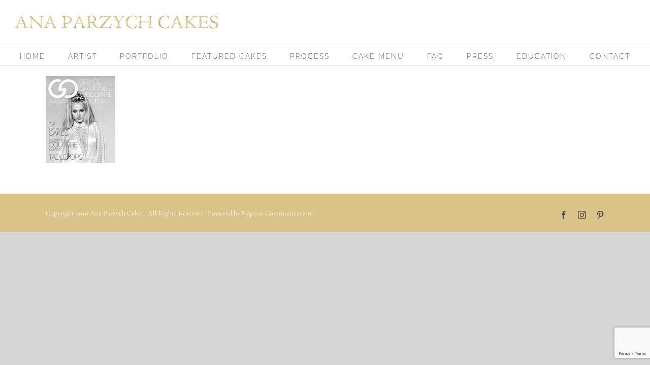

--- FILE ---
content_type: text/html; charset=utf-8
request_url: https://www.google.com/recaptcha/api2/anchor?ar=1&k=6Le7ucMZAAAAAAkwRCX1xQ16pW9YGIdDDWoJgSTG&co=aHR0cHM6Ly93d3cuYW5hcGFyenljaGNha2VzLmNvbTo0NDM.&hl=en&v=jdMmXeCQEkPbnFDy9T04NbgJ&size=invisible&anchor-ms=20000&execute-ms=15000&cb=x4stq3rt25mz
body_size: 46552
content:
<!DOCTYPE HTML><html dir="ltr" lang="en"><head><meta http-equiv="Content-Type" content="text/html; charset=UTF-8">
<meta http-equiv="X-UA-Compatible" content="IE=edge">
<title>reCAPTCHA</title>
<style type="text/css">
/* cyrillic-ext */
@font-face {
  font-family: 'Roboto';
  font-style: normal;
  font-weight: 400;
  font-stretch: 100%;
  src: url(//fonts.gstatic.com/s/roboto/v48/KFO7CnqEu92Fr1ME7kSn66aGLdTylUAMa3GUBHMdazTgWw.woff2) format('woff2');
  unicode-range: U+0460-052F, U+1C80-1C8A, U+20B4, U+2DE0-2DFF, U+A640-A69F, U+FE2E-FE2F;
}
/* cyrillic */
@font-face {
  font-family: 'Roboto';
  font-style: normal;
  font-weight: 400;
  font-stretch: 100%;
  src: url(//fonts.gstatic.com/s/roboto/v48/KFO7CnqEu92Fr1ME7kSn66aGLdTylUAMa3iUBHMdazTgWw.woff2) format('woff2');
  unicode-range: U+0301, U+0400-045F, U+0490-0491, U+04B0-04B1, U+2116;
}
/* greek-ext */
@font-face {
  font-family: 'Roboto';
  font-style: normal;
  font-weight: 400;
  font-stretch: 100%;
  src: url(//fonts.gstatic.com/s/roboto/v48/KFO7CnqEu92Fr1ME7kSn66aGLdTylUAMa3CUBHMdazTgWw.woff2) format('woff2');
  unicode-range: U+1F00-1FFF;
}
/* greek */
@font-face {
  font-family: 'Roboto';
  font-style: normal;
  font-weight: 400;
  font-stretch: 100%;
  src: url(//fonts.gstatic.com/s/roboto/v48/KFO7CnqEu92Fr1ME7kSn66aGLdTylUAMa3-UBHMdazTgWw.woff2) format('woff2');
  unicode-range: U+0370-0377, U+037A-037F, U+0384-038A, U+038C, U+038E-03A1, U+03A3-03FF;
}
/* math */
@font-face {
  font-family: 'Roboto';
  font-style: normal;
  font-weight: 400;
  font-stretch: 100%;
  src: url(//fonts.gstatic.com/s/roboto/v48/KFO7CnqEu92Fr1ME7kSn66aGLdTylUAMawCUBHMdazTgWw.woff2) format('woff2');
  unicode-range: U+0302-0303, U+0305, U+0307-0308, U+0310, U+0312, U+0315, U+031A, U+0326-0327, U+032C, U+032F-0330, U+0332-0333, U+0338, U+033A, U+0346, U+034D, U+0391-03A1, U+03A3-03A9, U+03B1-03C9, U+03D1, U+03D5-03D6, U+03F0-03F1, U+03F4-03F5, U+2016-2017, U+2034-2038, U+203C, U+2040, U+2043, U+2047, U+2050, U+2057, U+205F, U+2070-2071, U+2074-208E, U+2090-209C, U+20D0-20DC, U+20E1, U+20E5-20EF, U+2100-2112, U+2114-2115, U+2117-2121, U+2123-214F, U+2190, U+2192, U+2194-21AE, U+21B0-21E5, U+21F1-21F2, U+21F4-2211, U+2213-2214, U+2216-22FF, U+2308-230B, U+2310, U+2319, U+231C-2321, U+2336-237A, U+237C, U+2395, U+239B-23B7, U+23D0, U+23DC-23E1, U+2474-2475, U+25AF, U+25B3, U+25B7, U+25BD, U+25C1, U+25CA, U+25CC, U+25FB, U+266D-266F, U+27C0-27FF, U+2900-2AFF, U+2B0E-2B11, U+2B30-2B4C, U+2BFE, U+3030, U+FF5B, U+FF5D, U+1D400-1D7FF, U+1EE00-1EEFF;
}
/* symbols */
@font-face {
  font-family: 'Roboto';
  font-style: normal;
  font-weight: 400;
  font-stretch: 100%;
  src: url(//fonts.gstatic.com/s/roboto/v48/KFO7CnqEu92Fr1ME7kSn66aGLdTylUAMaxKUBHMdazTgWw.woff2) format('woff2');
  unicode-range: U+0001-000C, U+000E-001F, U+007F-009F, U+20DD-20E0, U+20E2-20E4, U+2150-218F, U+2190, U+2192, U+2194-2199, U+21AF, U+21E6-21F0, U+21F3, U+2218-2219, U+2299, U+22C4-22C6, U+2300-243F, U+2440-244A, U+2460-24FF, U+25A0-27BF, U+2800-28FF, U+2921-2922, U+2981, U+29BF, U+29EB, U+2B00-2BFF, U+4DC0-4DFF, U+FFF9-FFFB, U+10140-1018E, U+10190-1019C, U+101A0, U+101D0-101FD, U+102E0-102FB, U+10E60-10E7E, U+1D2C0-1D2D3, U+1D2E0-1D37F, U+1F000-1F0FF, U+1F100-1F1AD, U+1F1E6-1F1FF, U+1F30D-1F30F, U+1F315, U+1F31C, U+1F31E, U+1F320-1F32C, U+1F336, U+1F378, U+1F37D, U+1F382, U+1F393-1F39F, U+1F3A7-1F3A8, U+1F3AC-1F3AF, U+1F3C2, U+1F3C4-1F3C6, U+1F3CA-1F3CE, U+1F3D4-1F3E0, U+1F3ED, U+1F3F1-1F3F3, U+1F3F5-1F3F7, U+1F408, U+1F415, U+1F41F, U+1F426, U+1F43F, U+1F441-1F442, U+1F444, U+1F446-1F449, U+1F44C-1F44E, U+1F453, U+1F46A, U+1F47D, U+1F4A3, U+1F4B0, U+1F4B3, U+1F4B9, U+1F4BB, U+1F4BF, U+1F4C8-1F4CB, U+1F4D6, U+1F4DA, U+1F4DF, U+1F4E3-1F4E6, U+1F4EA-1F4ED, U+1F4F7, U+1F4F9-1F4FB, U+1F4FD-1F4FE, U+1F503, U+1F507-1F50B, U+1F50D, U+1F512-1F513, U+1F53E-1F54A, U+1F54F-1F5FA, U+1F610, U+1F650-1F67F, U+1F687, U+1F68D, U+1F691, U+1F694, U+1F698, U+1F6AD, U+1F6B2, U+1F6B9-1F6BA, U+1F6BC, U+1F6C6-1F6CF, U+1F6D3-1F6D7, U+1F6E0-1F6EA, U+1F6F0-1F6F3, U+1F6F7-1F6FC, U+1F700-1F7FF, U+1F800-1F80B, U+1F810-1F847, U+1F850-1F859, U+1F860-1F887, U+1F890-1F8AD, U+1F8B0-1F8BB, U+1F8C0-1F8C1, U+1F900-1F90B, U+1F93B, U+1F946, U+1F984, U+1F996, U+1F9E9, U+1FA00-1FA6F, U+1FA70-1FA7C, U+1FA80-1FA89, U+1FA8F-1FAC6, U+1FACE-1FADC, U+1FADF-1FAE9, U+1FAF0-1FAF8, U+1FB00-1FBFF;
}
/* vietnamese */
@font-face {
  font-family: 'Roboto';
  font-style: normal;
  font-weight: 400;
  font-stretch: 100%;
  src: url(//fonts.gstatic.com/s/roboto/v48/KFO7CnqEu92Fr1ME7kSn66aGLdTylUAMa3OUBHMdazTgWw.woff2) format('woff2');
  unicode-range: U+0102-0103, U+0110-0111, U+0128-0129, U+0168-0169, U+01A0-01A1, U+01AF-01B0, U+0300-0301, U+0303-0304, U+0308-0309, U+0323, U+0329, U+1EA0-1EF9, U+20AB;
}
/* latin-ext */
@font-face {
  font-family: 'Roboto';
  font-style: normal;
  font-weight: 400;
  font-stretch: 100%;
  src: url(//fonts.gstatic.com/s/roboto/v48/KFO7CnqEu92Fr1ME7kSn66aGLdTylUAMa3KUBHMdazTgWw.woff2) format('woff2');
  unicode-range: U+0100-02BA, U+02BD-02C5, U+02C7-02CC, U+02CE-02D7, U+02DD-02FF, U+0304, U+0308, U+0329, U+1D00-1DBF, U+1E00-1E9F, U+1EF2-1EFF, U+2020, U+20A0-20AB, U+20AD-20C0, U+2113, U+2C60-2C7F, U+A720-A7FF;
}
/* latin */
@font-face {
  font-family: 'Roboto';
  font-style: normal;
  font-weight: 400;
  font-stretch: 100%;
  src: url(//fonts.gstatic.com/s/roboto/v48/KFO7CnqEu92Fr1ME7kSn66aGLdTylUAMa3yUBHMdazQ.woff2) format('woff2');
  unicode-range: U+0000-00FF, U+0131, U+0152-0153, U+02BB-02BC, U+02C6, U+02DA, U+02DC, U+0304, U+0308, U+0329, U+2000-206F, U+20AC, U+2122, U+2191, U+2193, U+2212, U+2215, U+FEFF, U+FFFD;
}
/* cyrillic-ext */
@font-face {
  font-family: 'Roboto';
  font-style: normal;
  font-weight: 500;
  font-stretch: 100%;
  src: url(//fonts.gstatic.com/s/roboto/v48/KFO7CnqEu92Fr1ME7kSn66aGLdTylUAMa3GUBHMdazTgWw.woff2) format('woff2');
  unicode-range: U+0460-052F, U+1C80-1C8A, U+20B4, U+2DE0-2DFF, U+A640-A69F, U+FE2E-FE2F;
}
/* cyrillic */
@font-face {
  font-family: 'Roboto';
  font-style: normal;
  font-weight: 500;
  font-stretch: 100%;
  src: url(//fonts.gstatic.com/s/roboto/v48/KFO7CnqEu92Fr1ME7kSn66aGLdTylUAMa3iUBHMdazTgWw.woff2) format('woff2');
  unicode-range: U+0301, U+0400-045F, U+0490-0491, U+04B0-04B1, U+2116;
}
/* greek-ext */
@font-face {
  font-family: 'Roboto';
  font-style: normal;
  font-weight: 500;
  font-stretch: 100%;
  src: url(//fonts.gstatic.com/s/roboto/v48/KFO7CnqEu92Fr1ME7kSn66aGLdTylUAMa3CUBHMdazTgWw.woff2) format('woff2');
  unicode-range: U+1F00-1FFF;
}
/* greek */
@font-face {
  font-family: 'Roboto';
  font-style: normal;
  font-weight: 500;
  font-stretch: 100%;
  src: url(//fonts.gstatic.com/s/roboto/v48/KFO7CnqEu92Fr1ME7kSn66aGLdTylUAMa3-UBHMdazTgWw.woff2) format('woff2');
  unicode-range: U+0370-0377, U+037A-037F, U+0384-038A, U+038C, U+038E-03A1, U+03A3-03FF;
}
/* math */
@font-face {
  font-family: 'Roboto';
  font-style: normal;
  font-weight: 500;
  font-stretch: 100%;
  src: url(//fonts.gstatic.com/s/roboto/v48/KFO7CnqEu92Fr1ME7kSn66aGLdTylUAMawCUBHMdazTgWw.woff2) format('woff2');
  unicode-range: U+0302-0303, U+0305, U+0307-0308, U+0310, U+0312, U+0315, U+031A, U+0326-0327, U+032C, U+032F-0330, U+0332-0333, U+0338, U+033A, U+0346, U+034D, U+0391-03A1, U+03A3-03A9, U+03B1-03C9, U+03D1, U+03D5-03D6, U+03F0-03F1, U+03F4-03F5, U+2016-2017, U+2034-2038, U+203C, U+2040, U+2043, U+2047, U+2050, U+2057, U+205F, U+2070-2071, U+2074-208E, U+2090-209C, U+20D0-20DC, U+20E1, U+20E5-20EF, U+2100-2112, U+2114-2115, U+2117-2121, U+2123-214F, U+2190, U+2192, U+2194-21AE, U+21B0-21E5, U+21F1-21F2, U+21F4-2211, U+2213-2214, U+2216-22FF, U+2308-230B, U+2310, U+2319, U+231C-2321, U+2336-237A, U+237C, U+2395, U+239B-23B7, U+23D0, U+23DC-23E1, U+2474-2475, U+25AF, U+25B3, U+25B7, U+25BD, U+25C1, U+25CA, U+25CC, U+25FB, U+266D-266F, U+27C0-27FF, U+2900-2AFF, U+2B0E-2B11, U+2B30-2B4C, U+2BFE, U+3030, U+FF5B, U+FF5D, U+1D400-1D7FF, U+1EE00-1EEFF;
}
/* symbols */
@font-face {
  font-family: 'Roboto';
  font-style: normal;
  font-weight: 500;
  font-stretch: 100%;
  src: url(//fonts.gstatic.com/s/roboto/v48/KFO7CnqEu92Fr1ME7kSn66aGLdTylUAMaxKUBHMdazTgWw.woff2) format('woff2');
  unicode-range: U+0001-000C, U+000E-001F, U+007F-009F, U+20DD-20E0, U+20E2-20E4, U+2150-218F, U+2190, U+2192, U+2194-2199, U+21AF, U+21E6-21F0, U+21F3, U+2218-2219, U+2299, U+22C4-22C6, U+2300-243F, U+2440-244A, U+2460-24FF, U+25A0-27BF, U+2800-28FF, U+2921-2922, U+2981, U+29BF, U+29EB, U+2B00-2BFF, U+4DC0-4DFF, U+FFF9-FFFB, U+10140-1018E, U+10190-1019C, U+101A0, U+101D0-101FD, U+102E0-102FB, U+10E60-10E7E, U+1D2C0-1D2D3, U+1D2E0-1D37F, U+1F000-1F0FF, U+1F100-1F1AD, U+1F1E6-1F1FF, U+1F30D-1F30F, U+1F315, U+1F31C, U+1F31E, U+1F320-1F32C, U+1F336, U+1F378, U+1F37D, U+1F382, U+1F393-1F39F, U+1F3A7-1F3A8, U+1F3AC-1F3AF, U+1F3C2, U+1F3C4-1F3C6, U+1F3CA-1F3CE, U+1F3D4-1F3E0, U+1F3ED, U+1F3F1-1F3F3, U+1F3F5-1F3F7, U+1F408, U+1F415, U+1F41F, U+1F426, U+1F43F, U+1F441-1F442, U+1F444, U+1F446-1F449, U+1F44C-1F44E, U+1F453, U+1F46A, U+1F47D, U+1F4A3, U+1F4B0, U+1F4B3, U+1F4B9, U+1F4BB, U+1F4BF, U+1F4C8-1F4CB, U+1F4D6, U+1F4DA, U+1F4DF, U+1F4E3-1F4E6, U+1F4EA-1F4ED, U+1F4F7, U+1F4F9-1F4FB, U+1F4FD-1F4FE, U+1F503, U+1F507-1F50B, U+1F50D, U+1F512-1F513, U+1F53E-1F54A, U+1F54F-1F5FA, U+1F610, U+1F650-1F67F, U+1F687, U+1F68D, U+1F691, U+1F694, U+1F698, U+1F6AD, U+1F6B2, U+1F6B9-1F6BA, U+1F6BC, U+1F6C6-1F6CF, U+1F6D3-1F6D7, U+1F6E0-1F6EA, U+1F6F0-1F6F3, U+1F6F7-1F6FC, U+1F700-1F7FF, U+1F800-1F80B, U+1F810-1F847, U+1F850-1F859, U+1F860-1F887, U+1F890-1F8AD, U+1F8B0-1F8BB, U+1F8C0-1F8C1, U+1F900-1F90B, U+1F93B, U+1F946, U+1F984, U+1F996, U+1F9E9, U+1FA00-1FA6F, U+1FA70-1FA7C, U+1FA80-1FA89, U+1FA8F-1FAC6, U+1FACE-1FADC, U+1FADF-1FAE9, U+1FAF0-1FAF8, U+1FB00-1FBFF;
}
/* vietnamese */
@font-face {
  font-family: 'Roboto';
  font-style: normal;
  font-weight: 500;
  font-stretch: 100%;
  src: url(//fonts.gstatic.com/s/roboto/v48/KFO7CnqEu92Fr1ME7kSn66aGLdTylUAMa3OUBHMdazTgWw.woff2) format('woff2');
  unicode-range: U+0102-0103, U+0110-0111, U+0128-0129, U+0168-0169, U+01A0-01A1, U+01AF-01B0, U+0300-0301, U+0303-0304, U+0308-0309, U+0323, U+0329, U+1EA0-1EF9, U+20AB;
}
/* latin-ext */
@font-face {
  font-family: 'Roboto';
  font-style: normal;
  font-weight: 500;
  font-stretch: 100%;
  src: url(//fonts.gstatic.com/s/roboto/v48/KFO7CnqEu92Fr1ME7kSn66aGLdTylUAMa3KUBHMdazTgWw.woff2) format('woff2');
  unicode-range: U+0100-02BA, U+02BD-02C5, U+02C7-02CC, U+02CE-02D7, U+02DD-02FF, U+0304, U+0308, U+0329, U+1D00-1DBF, U+1E00-1E9F, U+1EF2-1EFF, U+2020, U+20A0-20AB, U+20AD-20C0, U+2113, U+2C60-2C7F, U+A720-A7FF;
}
/* latin */
@font-face {
  font-family: 'Roboto';
  font-style: normal;
  font-weight: 500;
  font-stretch: 100%;
  src: url(//fonts.gstatic.com/s/roboto/v48/KFO7CnqEu92Fr1ME7kSn66aGLdTylUAMa3yUBHMdazQ.woff2) format('woff2');
  unicode-range: U+0000-00FF, U+0131, U+0152-0153, U+02BB-02BC, U+02C6, U+02DA, U+02DC, U+0304, U+0308, U+0329, U+2000-206F, U+20AC, U+2122, U+2191, U+2193, U+2212, U+2215, U+FEFF, U+FFFD;
}
/* cyrillic-ext */
@font-face {
  font-family: 'Roboto';
  font-style: normal;
  font-weight: 900;
  font-stretch: 100%;
  src: url(//fonts.gstatic.com/s/roboto/v48/KFO7CnqEu92Fr1ME7kSn66aGLdTylUAMa3GUBHMdazTgWw.woff2) format('woff2');
  unicode-range: U+0460-052F, U+1C80-1C8A, U+20B4, U+2DE0-2DFF, U+A640-A69F, U+FE2E-FE2F;
}
/* cyrillic */
@font-face {
  font-family: 'Roboto';
  font-style: normal;
  font-weight: 900;
  font-stretch: 100%;
  src: url(//fonts.gstatic.com/s/roboto/v48/KFO7CnqEu92Fr1ME7kSn66aGLdTylUAMa3iUBHMdazTgWw.woff2) format('woff2');
  unicode-range: U+0301, U+0400-045F, U+0490-0491, U+04B0-04B1, U+2116;
}
/* greek-ext */
@font-face {
  font-family: 'Roboto';
  font-style: normal;
  font-weight: 900;
  font-stretch: 100%;
  src: url(//fonts.gstatic.com/s/roboto/v48/KFO7CnqEu92Fr1ME7kSn66aGLdTylUAMa3CUBHMdazTgWw.woff2) format('woff2');
  unicode-range: U+1F00-1FFF;
}
/* greek */
@font-face {
  font-family: 'Roboto';
  font-style: normal;
  font-weight: 900;
  font-stretch: 100%;
  src: url(//fonts.gstatic.com/s/roboto/v48/KFO7CnqEu92Fr1ME7kSn66aGLdTylUAMa3-UBHMdazTgWw.woff2) format('woff2');
  unicode-range: U+0370-0377, U+037A-037F, U+0384-038A, U+038C, U+038E-03A1, U+03A3-03FF;
}
/* math */
@font-face {
  font-family: 'Roboto';
  font-style: normal;
  font-weight: 900;
  font-stretch: 100%;
  src: url(//fonts.gstatic.com/s/roboto/v48/KFO7CnqEu92Fr1ME7kSn66aGLdTylUAMawCUBHMdazTgWw.woff2) format('woff2');
  unicode-range: U+0302-0303, U+0305, U+0307-0308, U+0310, U+0312, U+0315, U+031A, U+0326-0327, U+032C, U+032F-0330, U+0332-0333, U+0338, U+033A, U+0346, U+034D, U+0391-03A1, U+03A3-03A9, U+03B1-03C9, U+03D1, U+03D5-03D6, U+03F0-03F1, U+03F4-03F5, U+2016-2017, U+2034-2038, U+203C, U+2040, U+2043, U+2047, U+2050, U+2057, U+205F, U+2070-2071, U+2074-208E, U+2090-209C, U+20D0-20DC, U+20E1, U+20E5-20EF, U+2100-2112, U+2114-2115, U+2117-2121, U+2123-214F, U+2190, U+2192, U+2194-21AE, U+21B0-21E5, U+21F1-21F2, U+21F4-2211, U+2213-2214, U+2216-22FF, U+2308-230B, U+2310, U+2319, U+231C-2321, U+2336-237A, U+237C, U+2395, U+239B-23B7, U+23D0, U+23DC-23E1, U+2474-2475, U+25AF, U+25B3, U+25B7, U+25BD, U+25C1, U+25CA, U+25CC, U+25FB, U+266D-266F, U+27C0-27FF, U+2900-2AFF, U+2B0E-2B11, U+2B30-2B4C, U+2BFE, U+3030, U+FF5B, U+FF5D, U+1D400-1D7FF, U+1EE00-1EEFF;
}
/* symbols */
@font-face {
  font-family: 'Roboto';
  font-style: normal;
  font-weight: 900;
  font-stretch: 100%;
  src: url(//fonts.gstatic.com/s/roboto/v48/KFO7CnqEu92Fr1ME7kSn66aGLdTylUAMaxKUBHMdazTgWw.woff2) format('woff2');
  unicode-range: U+0001-000C, U+000E-001F, U+007F-009F, U+20DD-20E0, U+20E2-20E4, U+2150-218F, U+2190, U+2192, U+2194-2199, U+21AF, U+21E6-21F0, U+21F3, U+2218-2219, U+2299, U+22C4-22C6, U+2300-243F, U+2440-244A, U+2460-24FF, U+25A0-27BF, U+2800-28FF, U+2921-2922, U+2981, U+29BF, U+29EB, U+2B00-2BFF, U+4DC0-4DFF, U+FFF9-FFFB, U+10140-1018E, U+10190-1019C, U+101A0, U+101D0-101FD, U+102E0-102FB, U+10E60-10E7E, U+1D2C0-1D2D3, U+1D2E0-1D37F, U+1F000-1F0FF, U+1F100-1F1AD, U+1F1E6-1F1FF, U+1F30D-1F30F, U+1F315, U+1F31C, U+1F31E, U+1F320-1F32C, U+1F336, U+1F378, U+1F37D, U+1F382, U+1F393-1F39F, U+1F3A7-1F3A8, U+1F3AC-1F3AF, U+1F3C2, U+1F3C4-1F3C6, U+1F3CA-1F3CE, U+1F3D4-1F3E0, U+1F3ED, U+1F3F1-1F3F3, U+1F3F5-1F3F7, U+1F408, U+1F415, U+1F41F, U+1F426, U+1F43F, U+1F441-1F442, U+1F444, U+1F446-1F449, U+1F44C-1F44E, U+1F453, U+1F46A, U+1F47D, U+1F4A3, U+1F4B0, U+1F4B3, U+1F4B9, U+1F4BB, U+1F4BF, U+1F4C8-1F4CB, U+1F4D6, U+1F4DA, U+1F4DF, U+1F4E3-1F4E6, U+1F4EA-1F4ED, U+1F4F7, U+1F4F9-1F4FB, U+1F4FD-1F4FE, U+1F503, U+1F507-1F50B, U+1F50D, U+1F512-1F513, U+1F53E-1F54A, U+1F54F-1F5FA, U+1F610, U+1F650-1F67F, U+1F687, U+1F68D, U+1F691, U+1F694, U+1F698, U+1F6AD, U+1F6B2, U+1F6B9-1F6BA, U+1F6BC, U+1F6C6-1F6CF, U+1F6D3-1F6D7, U+1F6E0-1F6EA, U+1F6F0-1F6F3, U+1F6F7-1F6FC, U+1F700-1F7FF, U+1F800-1F80B, U+1F810-1F847, U+1F850-1F859, U+1F860-1F887, U+1F890-1F8AD, U+1F8B0-1F8BB, U+1F8C0-1F8C1, U+1F900-1F90B, U+1F93B, U+1F946, U+1F984, U+1F996, U+1F9E9, U+1FA00-1FA6F, U+1FA70-1FA7C, U+1FA80-1FA89, U+1FA8F-1FAC6, U+1FACE-1FADC, U+1FADF-1FAE9, U+1FAF0-1FAF8, U+1FB00-1FBFF;
}
/* vietnamese */
@font-face {
  font-family: 'Roboto';
  font-style: normal;
  font-weight: 900;
  font-stretch: 100%;
  src: url(//fonts.gstatic.com/s/roboto/v48/KFO7CnqEu92Fr1ME7kSn66aGLdTylUAMa3OUBHMdazTgWw.woff2) format('woff2');
  unicode-range: U+0102-0103, U+0110-0111, U+0128-0129, U+0168-0169, U+01A0-01A1, U+01AF-01B0, U+0300-0301, U+0303-0304, U+0308-0309, U+0323, U+0329, U+1EA0-1EF9, U+20AB;
}
/* latin-ext */
@font-face {
  font-family: 'Roboto';
  font-style: normal;
  font-weight: 900;
  font-stretch: 100%;
  src: url(//fonts.gstatic.com/s/roboto/v48/KFO7CnqEu92Fr1ME7kSn66aGLdTylUAMa3KUBHMdazTgWw.woff2) format('woff2');
  unicode-range: U+0100-02BA, U+02BD-02C5, U+02C7-02CC, U+02CE-02D7, U+02DD-02FF, U+0304, U+0308, U+0329, U+1D00-1DBF, U+1E00-1E9F, U+1EF2-1EFF, U+2020, U+20A0-20AB, U+20AD-20C0, U+2113, U+2C60-2C7F, U+A720-A7FF;
}
/* latin */
@font-face {
  font-family: 'Roboto';
  font-style: normal;
  font-weight: 900;
  font-stretch: 100%;
  src: url(//fonts.gstatic.com/s/roboto/v48/KFO7CnqEu92Fr1ME7kSn66aGLdTylUAMa3yUBHMdazQ.woff2) format('woff2');
  unicode-range: U+0000-00FF, U+0131, U+0152-0153, U+02BB-02BC, U+02C6, U+02DA, U+02DC, U+0304, U+0308, U+0329, U+2000-206F, U+20AC, U+2122, U+2191, U+2193, U+2212, U+2215, U+FEFF, U+FFFD;
}

</style>
<link rel="stylesheet" type="text/css" href="https://www.gstatic.com/recaptcha/releases/jdMmXeCQEkPbnFDy9T04NbgJ/styles__ltr.css">
<script nonce="Whl6v0nP8H3C0C6q5XaiBQ" type="text/javascript">window['__recaptcha_api'] = 'https://www.google.com/recaptcha/api2/';</script>
<script type="text/javascript" src="https://www.gstatic.com/recaptcha/releases/jdMmXeCQEkPbnFDy9T04NbgJ/recaptcha__en.js" nonce="Whl6v0nP8H3C0C6q5XaiBQ">
      
    </script></head>
<body><div id="rc-anchor-alert" class="rc-anchor-alert"></div>
<input type="hidden" id="recaptcha-token" value="[base64]">
<script type="text/javascript" nonce="Whl6v0nP8H3C0C6q5XaiBQ">
      recaptcha.anchor.Main.init("[\x22ainput\x22,[\x22bgdata\x22,\x22\x22,\[base64]/[base64]/[base64]/[base64]/[base64]/[base64]/[base64]/[base64]/[base64]/[base64]/[base64]/[base64]/[base64]/[base64]/[base64]\\u003d\\u003d\x22,\[base64]\x22,\x22wrB8fsOVU8K0YAzDrRIpw7ZZw7jDnMK1GsOASRcqw6fCsGlRw4XDuMO0wqLCsHklaDfCkMKgw7hgEHh0L8KRGj5Xw5h/wo8dQ13DgsOtHcO3wpVjw7VUwrEBw4lEwrYTw7fCs2rCqHsuIsOkGxcNZ8OSJcOANRHCgTslMGN9ERo7KsKwwo1kw7MuwoHDksOZG8K7KMOXw5TCmcOJf1rDkMKPw4HDih4qwqNow7/Cu8KyGMKwAMOlIRZqwqFES8OpK1sHwrzDlCbDqlZewqR+PDXDhMKHNWRbHBPDo8OywocrD8KIw4/[base64]/DtMORwp3CkwrCkXrDrWtuw4nCkTnCsMO8wqTDjBvDu8KcwolGw7dOw4kew6QHNzvCvD/Dq2czw7zCrz5SOMOSwqUwwrJ3FsKLw5rCqMOWLsK5wpzDph3CqCrCgibDkMKXNTUGwqdvSUwQwqDDslEfBgvCrsKvD8KHBWXDosOUc8OjTMK2fUvDojXCnsOteVsXWsOOY8KVwo3Dr2/Dh3sDwrrDssOzY8Oxw6rCgUfDmcOCw5/DsMKQGsOawrXDsT1Lw7RiFsKtw5fDiV1GfX3DvgVTw7/CosKcYsOlw6jDncKOGMKAw4BvXMOebsKkMcKGLnIwwqddwq9uwq5SwofDlltcwqhBdHDCmlwZwqrDhMOENSgBb053RzLDt8Ouwq3DsgtMw7cwNxRtEnNWwq0tWUw2MWQhFF/[base64]/[base64]/[base64]/woXCrMOFOQVFw6XDucK2wqTDlzrDulLDjVrCk8Oqw4x6w4w0w7XDj1LCojUAw64fbxjDoMKDCyjDlsKTHjbCncOzeMKweQnDvsKFw5/[base64]/[base64]/DcO4wpzDlMOWwrnDrcKGw51kw5DDtsOSw7VHwo1ywrbCrzUKesKBbWN7wo7DmMOkwohJw4oKw7LDiy4uaMKHLsOwGG4AF19aKlc/[base64]/Cgz4oVcO3wq9OKlkfWR/Cl8Kxw7E0LsOoW8ODZTxow5BUw7fCszTCv8KWw7/DnMKdw4fDpz4ewpLClWMwwqXDhcO2RsKGw7LCgsKZVmDDhsKvbsOuBsKtw5xDJ8OELGbDgcKaBRDDqsOSwo/[base64]/DhcK8wqbCiMKcw4HCi8KjIMOoGcKaBsKdwqF4wr9Vw4Z5w5jCvMObwpYOeMKrQmnCjhXCkx/Dh8OHwpnCpCjCn8KsdRZJejzCnS7Dg8OzQcKabGLCncKQBnwnfsKIbFTChMKNK8O9w414fUQ/[base64]/Csw5IwrnCm8OxFgxIw4JWwqXCs8KKwrUIPcKPwpcAwrjDgcOWCsKSO8OOw5U1IhXCuMOQw7NELVHDo0bCrGM+w6nCqG4cwoHChsOjGcKsIh8/wqjDj8KsP0nDj8K8B0fDlA/DgCPDtWcGZMOKX8KxTsOBw4Rlw4tMwqXDicKVw7LCjzzCrMKywqEHw4vCm0fDvwJnDTkaAxLCp8KLwqMCJ8O1w5sKwq4ow58cLsOgwrLCrMOpbG9XGcOTw4wAwojCjSAcEcOqWT/CksOHJcKnXsOkw5ULw6htWsOFEcKSP8Ohw73DgMKKw5nCoMO3ei/Dk8OXw4Y4w6bCkwpFwoVUw6jCvg8uw4nCv1l5wp3DgMKAORM/QsKuw60wPlLDrFHDg8KlwqcxwrXCkFzDsMK/w5UQdDkHw4Qew5zCjsOqecOiwo3Ct8Ohw6Ehw7DCusO2wo8MJ8K9wrInw7fCqTpUGx8LwozDlF4mwq3CvcK5dMKUwpZUCcKJQcOowpcnwoTDlMOawrTDlSbDgzbDvQnDmVLCgMOVcxXDk8Kbw6p8OVbDiCrCiHnDjS/DlAgFwqfDpsKwLlk+wqV4w5LDk8Ovw48iKsKBT8Oaw6EIwp8lUMKmw73CjsOtw69DZMOXThTCtCrDtMKZQQ/CnTNZIcOjwoIMw43CvcKJIx3DuCwgJsKmJ8K6KyMFw6MxMMOJPcKOa8O1wqRVwowuXcOxw6BWPi5awqh2HsKIwpgVw69DwrzDsRtnAsOLw54xw48fw5HCucO2wovDh8KqbcKAbCY8w6M+VcO4wqbDshDCpcKHwqXCjcKkJSrDgDnChMKmW8OvIhE/CUBTw7LDjMOMw6Elw5dmw6hmw7tAB3J7NGdYwrPCjy9sLsO2w6TCjMK6dWHDi8KJVRkQwqpvFMO7wqbDq8Ovw6RVIWM0woBpc8K8DDPDmcK+wowtwo3CjMOPAMKwScKlNMOhEMKkwqHCoMO/wpbCn3DCisOUEsKUwpYEXWrDgz3DksO3w7bCqcOaw5fClz7CscOIwo0Ra8KsZ8Kec3kWw7NYw7giYXsrC8OfWB/DlwvCt8KzalbClyzDq2pZFcOewqHDmMOBw4ZKwr8iw7pVd8OWfMKgVMK+wrciVcK3wrgrah7CqsK9asKTwqjCnMOFF8KtLjvDqHAVw5xIdQ7ChCF5BcKqwpnDjVvDtAp6E8OXWUPCkjXCusObWMO7wrTDtgwoOMOHI8K8wq4swp/DuGvDnTonwrHDscKveMOeNMOZw7hkw7xKVMKcOycjw40bFR7CgsKaw4RQOcOdwovDhk1oNcK2wrvCocKcwqfDn14GC8KzFcKZw7YPYFZIw64Rw6HCl8Kxw7Y/CBPChxbDpMK+w6FNwqpSwp/CpA1WJcOXPyVPw4XCkgnDhcKqwrBEwpLCmsKxJEFpTMO6wq/DgMKmI8Ojw7dPw5YJw7oeP8OWw6PDncOiw5rCjcKzwrwqDcOHCUrCoBBRwrk9w4RKPMKALANKOxPCvsK5RgBzMGV8wqIpw5nCox/Cukt7w6gQPcOMAMOIwpFSa8O2DX8FwqfCmsK3esORwqbDvid8JMKVw5TCqMObcgTDvsO8ccO0w4bDqMOre8OCXsKBwp3DiVlcw4pFwoHCvURPD8OCejhOwq/[base64]/Dl316UcKRRDptw5nDlsKEwq/Du8KMwrPDucK1w5UOOMKywqtRwoXCs8KVNkYNwprDrsODwrzCg8KeZcKPw40weV57w44/w7lWPH0nw7krLcKQwrkiOR7CoSNHRWTCp8Kpw4/DnMOCw5haLW/CtgrDshvDuMOZMw3CpRnCs8K0w7UZwrHDqMOXBcKBwq8vQAB+wrrCjMObVAQ6J8OSIsKuPEzCp8KHwodsOcKhPXQCwqnCucOQa8KAw7nCgU7DvE1zGnM+ZkzDhcKxworCs1s9T8OgG8OWwr/Dh8O5FsObw4gJC8OJwpUbwo1IwrTCosKsPMK+wo7DscKyNcOAw5/[base64]/w48swpN9wpHDgg/[base64]/ChD9fwqXCpsOVw6NoGcKwEV3DqcK5bFMowprClBp1RMOywoYcRsKaw7sSwrULw5c0wpwMWMKGw6PCpsK/wrXDsMKlAxPDgGfCjm3CpRkSwp7Cl3V+V8KJw6ZjJ8KKJj0PLhVgJcKlwoDDq8Kow5rCisOzZMOhND4MOcKXO21IwpjCncKPw5PCq8Kkw6slwq4cGMOxw6zCjR/Dpnwmw4d4w79/[base64]/wpxawoRHwpTDusOZMBldwpsQMMOnwqh3w5LClELChFLCpUE+wq/CnF1Tw69oGXHDr03DpcO1E8OvYRZ0YsOPa8OoKBPDqQ3CrMOTexTDg8OawqbCpispdcOIUMOGw7cDd8OSw7HCgDUTw4TChcOMFDrDtx/DpsKRw6PDqCzDsBQab8KcEzDDrWPCpcOnwoUKeMKmahs2ZcKUw6PCgHHCp8KdCMO4w67Ds8KPw5gRXzHCpm/DvyIEw4VbwrPDhcKWw6LCoMKrw6vDhB59BsOwJEwMVxnDrGIYw4bDvU3CrxHCtsO+woFEw78qCsOHZMOKSsKPw51HYEvDs8KXw4tRQMKkcwLDsMKQwoXDp8OmezvClBsoZsKEw43CuVXDvEHDgCfDscOeD8OqwohaIsKBKxYCDcKUw4XDs8K5w4Vwf3fCh8OOw7/Cjj3DlELDgEhmN8OVY8OjwqXDpMOmwp3DuC3DkcKBa8KUD2PDmcK0wo0TY2LDmQLDhsKjYi1Yw6JXw4F5w5JNw7LCmcOrfsOlw4/Co8OpczA9wqYow5E/acOYJSprwpx8w6HCvcOoXA1aI8OvwpDCqcObwoDChgkrKMOrBcKdfQI4Ek/ChlIWw5/[base64]/Cj2/DoMOdw6XCvcK0w53ClcKiw4/Dq8Omw73DmE5pdnQVa8KwwrtJfFjCoBbDmADCpcKRH8KKw6sAR8KPC8OeS8KMXTpxCcKIUUgtDEfCqGHDgWFzA8OgwrfDrcKrw4JNNHbDlwEYwr7DuU7CkkJLw73DkMKiOWfDm1XCk8KhI3HDmCzClsOrOsO5fcKcw6vDp8KQwrk/w5bCucOzf33CsQfCg3zCmEpmw4fChl0LVi0aB8ONV8Kkw5rDo8KhLcOAwpcDLcO1wrjDu8Kpw4rDksK1wrjCrTzCohrCnWFaFHXDtw7CnBfCgsO7IMKvfBImJW7CgcOrMm/CtMOnw77DkcOiWT0xwr/DgA/Do8KHw7tnw5poA8KSOsKYZcK0ICLDqkLCocOWA0Niw4pWwqR0wrjDgVUiQ2EaNcOOw4V/[base64]/DhQlvw63CvcOtw5rDsQZSN0Bpw6nDvGDCglM5HFlKUMK8w5s/dMOVwrnDqSMla8Osw67DtsO/McO/BsOZwp11acOwBS86VcOqw4rChMKLwo1uw5oRR2vCtTzDqsOUw6bDssOkDBx4IVUBFHjDukjCjGzDswRCwqnClkzCkBPCtMKrw7Unwp4gEW9IPsORw6rDihQNwpXCjgVowo/Cl0Usw6AOw4VRw7cbwprCvcONCsOhwolGSVxgwonDoFLCpcKXbERaw5vCmBZkLsOaCHo2ChQaEsObwoTDs8OVcsKGwp/[base64]/CoS/[base64]/DpV/DhlfDuFLChRnCiGpbX0orwqLChT/Cj8KqKRI9KR/DgcKYWy/DjRTDnzfCo8KqwpfDkcKvJXXDr08qwqtgw6dOwqJQwptuWcKDIlpwJnzDv8KkwrhDw7MTFcOrwrJFwrzDhm/CmMOpXcKYw73CucKWHMK4wrLCksO1X8OaRsOXw5PDgsOrwoI9w5U+woXDoVUQw4PCmAbDjMO3wqVbw6XCrMKRSCrClMKySiPDgyjCo8KuOHDCq8Oxw4vCrWkuwrssw7kcL8OwLWhUZBgnw7Z+wp3DkwUvfMOAEsKUbsOIw6XCocOcAwfCgcOHaMK7A8OqwrASw6RAwo/CtsO9wq8LwoDDnsOPwpgtwp3Dq3/CuS4zwqI1wpNfw7nDgysea8KIw67DuMOObksRbsKew7Blw7DCnGA2wpjCgMO3wrTCvMKRwpvCuMKXRsO4wrpFwph+wrhaw7HCsBQXw6PCp0DDngrDuwl1UcOGwol9w5VQB8OSwpLCpcKCbxLDvykMQV/Cq8OXEcOkwrrDly/DlF0+WcO8w6xFw5cJFCJpw4LCmsKbYMOZVMOrwoJowofDgmHDkcKFPTbDoArCpcODw6dLeQzCgBBSwp9Sw44PPx/DjsKsw508HFjCsMO8SA7DoR8ewpTCi2HCshXDjkgVwrzCvUjCvzUjU39IwoLCuhnCtMKrbANUYMOoKXjCp8K8w6PCsznDnsKzTWwMw6pUwqkISyDCj3LDi8Obw7Q2wrbCvBDDnCMnwo3DhgtpUGF6wqoMwozDiMOJw4w0wp1sWcOJalMzDylyQ1nCtMKTw7o9w4gZw4/DmMOlGMK+a8KcLmvCoXHDkcOlewsSEmJJw7lVA2jDksKndcKKwofDtn/CqMKDwpfDr8KMw4zDtiHCtMKXaU3ClsKfwp7DvcOjwqrDqcOoZDjCgWjClcKUw4rCk8O0cMKTw4LDlmEUI0MTWMOyLnB9EMOuNcOcIn5fwozChsOHasK2f0pkwp/DnhMVwoIFN8OswoXCpHgWw4MhA8Oww6DCj8O6w77CtMKMNMKqWzJaLwrDssOpw44MwophYHsrw67Crk3DtMKIw73ClsO3wrjDnsOAwrgeecK+BRrCr2fCh8ORw5k5RsKEHUfDty/DqsOgwpvDtsKlQWTCucKhL37Cq1IScsO2woHDm8KTw7wyMWlvSkLDtcKaw4AaTMOfGlPDt8KHX37Cr8Orw51MUsODP8K/fMKcAsKywrZdwqzCphwIwqlcw53CmzxdwqbDtEoWwrnDhFVrJMO0wrRVw5HDkXbCnG01woTChcK8wq3CtcKmwqdSMX8gb1DCrxdkdsK7fCPDnMK2SRJcNcOowpwZBwc/dMOBw4XDrTrDmcO0VcOVQMOnGcKew6VtIw0rVQNxMF1Lwo3DnRhwJn8Kwr5Ow70zw7vDvwt1dTxoCWvCisKPw4QHdjsdEMKSwr/DrgzDvMO/ETLCtBZwKBR5wojCmwwFwqs4aEnCocOgwqzCrxPDnjbDqTQPw4bCicKCw5YRw5xlJ2TCs8Kiw7/[base64]/[base64]/w57Cvko8F1ZZLkbDrh04DsOCcG3CvMOsZ8OOwoVYPcO3wo3Cg8OWw4bDhx3Cpm55Dzw4dn8Pw4XDiQNpblbCpVpSwoLCuMOcw443TsOhw47CqWMjD8OpFgLCk3nCgkcywpfCnMKQGDx8w6rDiRjChcOVDMKxw5smwrsBw45dX8OmBsO4w5XDqMOPGyBrw4/DhcKJw7tOK8Oqw73DjgjChsOEw7xLw6fDjsKrwoDCpMKKw7bDmMKNw6lZwozDsMO8TF88UMKbwrrDu8Opw7EpED13wo9gQV3CkwXDiMOvw77ChsKDVMKnTCLCnlcBwpd1w7pUw5jClSrDpsKiUSjDtx/DuMK6wo7CuQHDjHvDtcOwwq0faz3Dr0Eawo5ow4kqw5VuIsOwHyNRwqLCm8KOw6DDrirCjCXCrkXCiGDCuUclWcOQXgNNIcOfw77DjzIZw5zCqhPDi8KOKMKkNGLDlsK4wr/ClCXDjUc/w6PCjg8pdlJ1wo19PsOKEsKSw4bCnVDCg0XCksK9XcOhDjptEzkmw4PCvsK+wrPDuh5lSQ/CiCguKcKackRyVyHDpXrCjT5VwqASwqAPQMOuwqFjw6ZYwqh7dsObW04yGxbDpVLCqmgbcggCcE3DiMKPw5ESw67Dh8ORw65vwo/[base64]/CpWwHw5cGfQY0wpItw73DicO8wrnDl8OBwrgIwodtK1/DvsKswr/Dt2bDhMOAbcKKw5XCnMKpU8OIDsOBehHDksO1Zk/[base64]/Q8KMDWHDlT90woEIwqvDhMOqb8KXGsOSwrx7w5PCisK6fMKsVMOzfcKnFBk/[base64]/[base64]/w7nDgDfCh8OYGnkdw5VnIUl8w4rDrcOjw4gDwpUmw61hwq3Crgw1eA3ClEs/MsKYP8KVwqzCvRjCnCnDuX4gVcKwwqh2Ch/CosObwpjCpwnClsOKw6zDlEd9Bn/[base64]/[base64]/Cmnwlw5zCocKqG348CFjDsxXDhsKOw6fCicKdw6VAOWoWw5PDsSvCnMOXYGthwoXCmcK0w6EHOmQXw4TDqWDCmMOUwrEzQcK5ZMKswqHCq1bDv8Oewpt8woskRcOaw4YOUcK9wovCtMKnwqPCiV3Dv8KcwqcXwrZGwqYySsOtw74pwrvCqgRmG3bDtMOZw7xmSWZCwp/DjE/CuMKLw4l3wqPCsCrChyRMTxbDkl/Dmz8yFE3CjyTCrsKTw5vCisKtw7tXX8OGacOyw6/[base64]/CtQsTwqbCmcOkw5BWMcOlfcO2wrQ4wrDCoD/DtsO8w5LDpcKTwrQkR8OKw4YNNMO4wpnDncKswrhNccKxwochwqbCqQ/Cj8KHwrJpO8K/YWh5wrHCuMKMOsK+WHljRsOuw7FlIsK2dsKIwrQCKXhLesOdNsOKwolTKMKqZ8Oxw7MLw4LDuBzCrMO2wojCgH/[base64]/[base64]/SGPDpcKVIwrCgMKLMMOiw695BV3Cqkhta2fDjjNawotQw4PDuXcMw4w/[base64]/DgXUwwrFXwo5Ow4PCkgrDhDjDs8OYZnrDiF/[base64]/CmcOEfg54w6TCgMO6fsKyalxowp1HKcOlw4h9KMKVHsO+wqAfw4TColUPA8KWZ8KGGnTCl8OKR8Onwr3CjiwiGEloOlcAMAUTw47DtS8iYMOjw5fCiMOtw6vDgMKLVsOAwqTDvMOPw4HDvRM9VsO4dVnDmMORw5RSw4/DtMO0HcKBaQHDhhXCs0JWw47CpsKww79NCE8lHcOCLEnCrMO9wqjDi19pecOOfyLDny1Kw5DCgcKWST/[base64]/wqTCpsK+w4zClEDCtHsXEMOUw4E2e8OOPWnCh0lLwpPCqMKxwo3DssO0w5LDv3HDiD/Dt8KbwoApwonDhcO9FmwRTcK9w4DDji3DiDjClBjCgMK2PQlfG1ldamZsw4ciw6J9wqbCnsK8wqFTw7nDnmrChiLDiGswXsOpTxVNH8OTC8KZwqDCpcK6KGIBw6DDr8K1woFNw6rDq8K/EmHDv8KaMTHDgmAcw70FWMK2TUZew74FwpcHw6zCrT/[base64]/DsQgWaid1wohZw7HDo8O/wpwRwq7CsBfCjsKnFMOkwrDDsMOLQwnDlwDDuMOMwpwqbAE3wpwkwqxTw4zClTzDkw0oK8O8ayJMwonDny3DmsOLI8K+XcOJI8Ohw6XClcK7wqN/ATAswpDCqsOpwrTDmsO6w6cGWsK8b8KGw79YwovDsn/Cn8K5wpzCogHDpg5iDTTCqsKZwo8AwpXDiF7CqMO/QcKlLcOhw7jDqcOrw75BwrzCs2nCrsKpw5XDk0zCucOtdcOATcO0MRDCssKuN8K0BmgLwrZ+w77Cg2PDvcO1wrZGwpEIRlFCw6rDucO6w4fDtMOvwoHDvMKuw4Acwr5tEcKPYsOLw57DtsKXw5TDjcOOwqc2w7jDpQtpeisFX8Oow7UVw7DCsErDlC/DicO7wqDDgzrCpMO/wpt2w5jDvE/[base64]/PTZLwrDDucK4wpHCsj95w4DCgMKowrcuBcOWRsKoJsKCDBZcZsKYwpjCgwx/RcOjdCgWBQjDkDXCscOyS1cyw6vCv1ghwpdOAAHDhXlkwrfDqyrCi3YfP1l6w47CuV1Ub8OtwqImwr/DiwQbw4HCqwB2asOne8K/HMOqLcOVZ1DDji5/w7/CoRbDunFlZcKZw7kZwrLDmMOBesOjBGXDlMOcb8O6cMKZw5bDrMKhDRF7L8Oaw4PCpk7CuVckwqccRcKXwoLCrMOkPQ0bdsOfw7/Cqn0LAsKkw6TCugDCqMOlw4pkfXVcw6HDlHDCqsKSwqQWwoTCv8KWw4zDkWBye2zCgsK9A8Kowr/DvcKLwos2w6jCq8KQLVrDm8K1ZDTDncKTaAHCqRrCmcOcZWvCqDXDgMOTw5pRbsK0RsK5cMO1XjzDkMKJQcKkAMKyd8KywrPDisK6UxVqw6XDiMOvIXPChcOJNsKlJcOSwpZqwppga8ORw4LDqsO1Q8KvPTXCuGHCnMO1wqskwqpww7FNw6vCmF/DjWvCr33CiiDDm8KXd8Otwr3CtsOKwoHDm8OSw7DDrxEBb8OAaELDrwM0woTCuEh/[base64]/[base64]/DqkzCvyghw6Few4LCjcOJDWhow4tVRcKQwqXCkcOEw7fCp8O3w4zDvsOtKMOywqEOwr3CphTDicKDYcO0DsOhdi7Dg1Fpw5kNaMKGwo3Ct1JlwokzbsKYCTbDl8Orw7hNwo/Cnkg9w7nCtn9Ew5zCqxZQwoAxw4VkPDzCnMO/fcKyw5Ypw7DCkMKmw7DDm2PCnMKLNcKjw7bDl8OCUMOFwqjCtGHDicOGCnrDmlUoQcOQwoPCiMKgK0tbw6dlwpIpPlgwRMOpwrHDocKFw7bCkGTCjsKfw74UPnLCjMKtfMOGwq7DqiIdwoLCr8OtwognKcKzwqdMfMKYHjTCpsOmEAfDgk/CtwHDkiHDqMO4w4UBwpDDrlNgCBliw7HChmLClAtDF2gyKsOSeMKGYSnDg8OsGkcSenvDsEfDi8K3w4YRwpfCl8KVwo4Lw7Ubw4/CvSTDrsKsY1rCpF/[base64]/CvsOMw4wXwoXDjXDDisKzw6hhwqwpwqvDn8KvWcKsw5Nhw63DtHLDt1hIw5rDgR/ClATDoMOCHsOsNcKsMF9kw6Vuwpk0wpjDlCJPdyI/[base64]/Dh3PCvsKMBE9Ow4/CrDjCksKAw48KKsKQwpfCv2N6acKBBFfCscOXXMOQw6J4w7Z5w55Rw6Y4P8ODbwISwqVIw6/Cs8OPYDMow4/[base64]/CsGzCsg5QwqHDhkh8d8K4IlbCgzTCm8KSNsOTADfDhMOBdMKTJsO7w5nDqiIUKynDm1gdwoZXwpbDq8KyYMKzScKdKcOzw7XDlsOAw4l/w6wJwqzDlUzCixQ1QlV7w6g6w7XCtUJUfmJpVgMgwoUPc3BDEcKEwqjDnB7DjR0HB8K/w7dEw5ZRwoXCvsOrwpIKLWnDt8KXP1bCkEoOwodMwo7Ct8KZfcO1w4pXwr/[base64]/DvcKVwqoww5QDwpvDrmRfJX7CrlwzOcOxFkFKXcKoPMKqwqTClMOxw7fDtXcxYMO/wqXDg8OPTyTCiTZVwoDDk8KSN8KkIAoXw57Dp3k3aisaw7oTwrM4HMOgC8KKSTLDscKoXn7Ck8OPG3DDmMORJSVUOCwNcsKpwpkCCm9rwot+ASHCulQjDh1edVE5YzTDj8O8wr/DgMONXsO4Ik/CojnDvsKJdMKTw6fDgBEsIC4nw6vCgcOsbGnDg8KZwq1kc8O4w5gxwojCgQjCqsO/RjllcQo4RMKbbGMVwpfCp3zDqXrCoErCq8K+w6/CmG4SdTwDwqzDrnZxwqJdw78NXMOaQAbDjcK3csOowpdkQsORw7zDncKDeiTCjsKsw4BIw6TDu8KlRQ5xVsKbwo/DgsOgwr8oMQp8CDMwwpnCssKqw7vDnsK7DsKhdsOmwp/CmsOjDXQcwqshw50zDG9UwqbCgwLCpUhEd8OPwp1RLFl3wrDCtsKwRWfDnVRRdGdHV8OuVMKvwqvDrsOPw40ZTcOuwqzDkMOewqgcdF0/SsOow5JFYsOxAy/CtgDDtE8QKsOdw4TDjA1EaXpbw7rDklZTwoDDomhubn9ZPcKGdCtcw5vDsWDCi8O/VMKmw4DCvFpCwqBEInkwDxTCpcOkw7NfwrDDi8ObKltRTsK4Qx/CnUzDusKPJW5gDUvCo8KmOhZTVmYUw4chwqTDjn/Dq8KFHcOcPhbDt8OLPXTDu8KWJ0c7w7XCngHDvsOPw5PCn8KkwogEwqnDj8OvdlzDhErCjj8lwq8kw4PCuwlQwpDCtyHCiUJdw5TDuzcAEMOqw57CnQrDtz4Gwp4aw5fDsMK2w6hFV18iO8KpLsKMBMOwwrNhw43CkMK/w585ECM3H8KNKgQNJXIOw4PDjT7DqWR7RwdlwpHCuw4Ew5/CnVEdw4HDhj3CqsKLOcK/WQ0RwpTDkcK1wpTClMK6w5LDpMOSw4fDlsKBwrLDoHDDpFUWw6ZIwpzDrkfDgsK8Xk4lbEojw5BVYStzwq1uAsK0Nj5OWSzDnsK6w47DnMOtw7h4w5MhwrJRIx/DrkbCu8K/dRp+wpVLf8OtXMK5woYgRMK0wowpw7F8MHw3w4kFw6gldMOydWTDtxHDnC1Zw4TDrcKfwrvCqMKgw4vDninChmbDhcKpY8KIw5jDnMKtQMKcw4bCtlVgwpUqbMKqw7syw6xdwo7CrMKVCMKGwoRywooPTiDDrsOUwoLCjTkuwpTChMKzFMORw5U2wqnChi/Dg8Kuw6PDv8KCdELClz/DqMKmwrkxwqjDscO8woVow4xrBH/DohrCsFHCl8KLI8KjwqV0EQbCuMKawrx9OEjDlcKWwrvCgy/[base64]/woVmwpzCosOBLMOewozCplZCwrnCtcOBw4ZkYjhswonDvcKeTxsyUnfCj8OHwojDs0tmK8Kdw6zDrMOMwo7DtsKCCxjCqETDisKHOsOKw4paakUuZwDDjWh/wqnDrVV/dsO1w4jCicOPdSIRwrMDwobDuyHCu2YGwpVIecOoLB1Rwp7Dj1LCvQFbYUTCmg8rccKcKcKdwrLCh1IewoleRsO5w4LDi8KkH8Osw6/ChcK8w6FAwqJ/Z8Krw7zDiMOGHF07bsOEdsKCE8OAwrYycW1Dw5MWw44yNAQHMXrCr046CcKrWSw3U3l8w4hdHMOPw6DCkMODKx84w5JNeMKSEsOewq0NcFvCr045Y8OocTPDr8OiTMONwpdrGMKPw5zDqBEfw7Mnw4pZaMOKEw7ChcKePMKswrrDr8OkwqAiS0/Co13CoRMaw4EVw7DCisO/R0PDt8OidWnDjcOAYsKMRTvCjClYw5UPwp7CnzBqNcO1KT8MwpEEZsKswqnDj1/CslvDrmTCpsOBwo3DgcKxfcOdfWMvw50IVhJhQMOfJEjCqsKBJMKFw7YzIT3DjTUtYF7Dv8KGwrU5EcK7Fh9Tw5B3woEMwrB7wqHDj3bCuMKONBM5csOjesO4JsKnT04TwojCm0dLw78kXCLCvcOMwpccY2Zfw4U8wqjCrMK0L8KhXzQSfyDClcKDU8KgMsOycW41Ik/Dr8OlcsOuw4bDoDTDmmEAJ3fDvhkUY20Dw5zDkz7DkEXDrEbCt8OpwpXDkcOIJcO/J8KjwrFNRzVufcKYw57Cj8KyTcOZaWQnIMORw7Eaw6nDtE8dwobDucOgw6c2wpt/[base64]/c8KSFcKxT3vDhsKkwoPCsl7DpMOLw5heKSxRwpQrw47Cn38Sw4fDgn1WdwTDqcOYJxBfwoVdw6Igw5rDnw9zwrbDiMO9JQs5IA9Fw5g7wpfDpSttR8OvDg0pw7rCn8O5XsOVI3jCi8OOW8KjwpbDqMOYPhdHPHsuw5/[base64]/ClDvCnyHDmBQ5w5ErI8OtwqbDu8Kkw63DjTHDlA4wG8OtXRhXw4fDq8KUOMOMw59sw5lpwpPCiSLDoMORB8O/[base64]/CtzHCqsKAw5jCs3PChgrDrEclYMOrCFA9HkTDhCZbclMFwrXCvMKnHXZ1RmTCh8OuwroEPwEPXjfClMOewojDqMKxw7/CgwvDv8OUw6LClVglwo3DnMOnwrjCicKPSiDDicKawo52w6YSwp3Dh8ORw7Vdw5FeClxuMMOnGBfDgCTChcONcsOoKsKVwo7DmsO7NcOgw5FCHcO7L1jCiA8Uw5AuAcOjAcKZZVhEw64gBMK/InHDjsKXWBfDnsK8LcOGVHfCoQVwFC/CmBTCu0kYL8OxXHR6w4fDtDrCsMOgw7Evw7x8woTDssOVw4BFbWnDpMO9wo/DjHfClcKUfMKbwqvDmEXCknbDqMOsw4/DqyNNA8K9GyvCugLCqsO3w5jCnko4dFHCu2LDtcOrJsKHw7/CuArCgXrCvig0w5HDscKQbnDDgRM0Z1fDpMOcVcKNJnPDrXvDusKDXcKJGMOGwo/Dq0sYwpHCtcOzTHQxw5bDmlXCp11Rwqx6wpHDuXRAPgzCvj7CgyYvJl7ChA/DgHfChjDDhy02RAAeNmzDry0+Snoyw7VmUcOnawocZ0LCrlpjwrIMRcODdcOgekt0csOjwrPCrmBNW8KZScOOVsOCw70yw49+w57CuVUJwrN0wovDtgHCo8OXAHvCpyEiw5zCgsO9w5lFwrBVw6Z/DMKGw4RFw7TDo2/DkF4Tch5RwprDicK+QMOWYMOIcMO+w5PChVXDsV3CrsKoRHUiQnPDlUF+GMOwBlpoJ8KeC8KOb1JDOCcZTcKVw7kmw7law47Dr8KVY8OiwrcQwp3Do2E/[base64]/CgwLDvX7DikUTwotXw5Naw5EBOTdzJn16JsONBcOHwqQTw43Ctw9QKzsCw6DCtMO5P8O8WEgnw7zDvcKCw7/CgsOzwpl1w5PDkMOuAsK9w6bCrcK9bwE/w5/Cs2zCgx/CjnzCpB/ClivCnzYjfnkXwrQZw4HDp1xow7rCrMKywp/CtsOYwpsxw60XHsK4w4FGdmZyw51gJ8K1wqxpw6YaIlwGw5MhVQDCoMOpGx5Iwq7DhHLCocKEw4vChcOswpXCmsKBQsK0fcKcw6o8DjIYHTrCjMOKVsO/GcK6cMO0wrLDmRzCsiXDkXBxYkpSJ8K1VHbDtw/DiAzDr8OVM8O/KcOywqsaTlPDvcKkw43DpsKONsKQwrlMw6jDsEjCoV4CNndOwofDrcOBw5bCtcKFwrEbw5ZkC8KLNkPCucK+w4Y7w7XCmWjCpAVhw4XDpSFNXsKbwq/Ctntow4QIEMKOwoxRAAYoSD9fO8KJWX8YfsObwqZVdlFrw65UwozDgsO5TsO4w7bCsTnDg8KbFcK7wpYUasKow4tFwpVTVsOGaMKFeWHCu2DDqHDCu8KuS8OLwotJY8Kfw4kde8OgJ8OLfhXDkcOfGS/DnArCq8KRHiDCpn03wqAAwrPDmcOaO0bCoMKxw7tAwqXCmW/DlmXCscKKeRwYWMK4aMKVwqbDpsKVbMOXeytOHhRKw7PCimzCgcO8wobCtcO/CsKICBfDiC94wqbCmMOswqjDg8K3PjTCml8GwpHCtcKAw4NdVgTCszQHw71+woPDkig7PsOcYirDhMKSwqBTTQ98RcOKwpAXw7fCrcONwqcVwrTDqwwvw49UN8OVWsOewrNgw5nDh8OTw53CjTVKOxDDtnNCMcOMw6zDoGU6L8K/PMKawpjCrH9wJBzDsMKbA3rCvToAAcOkwpbDnsKGcRLDgUnCj8O/LsOdK1zCrcOJYcOWwpPDsxpVw67CoMOEfMOQUMOIwqXCjRtRRUDDgAPCqgtYw5scw7HCkMKkGcKpR8KMwoVGDipqwrPChMO/w6XCssOLwow/[base64]/Cqkc8w5nChElgS8K4wqM5CcKALE4yHcOtw5/DksOJwonCnmbCk8KKwqbDkWbDiWvCvxHDi8K8AVvDhTfDjBfDlj88wqp+wrY1wrbDsAVEwq7Co2UMw77Dp0zDkFHCpDbCp8Kaw6Buw7bCs8OTFQ/[base64]/DjsKaI8KNIcOZKcOEw7lhwojCq8OOe8KNw5TDq8KUTCQYw4V7w6fCn8KCFsKzw706wpPDm8Ktw6Z/[base64]/wpTDn8OBRsKaw53Dt2fCkMK0wq0IwoJuSsKAw5TDoMOAw4h8w6DDv8K5wonDhgfCnB7ClnfCncK1w4bDigXCr8OXwofClMK2P0Fcw4RWw74FQcKPcyrDocKxYzfDjsODLGLCuzjDucO1IMOFYB4rwpzCt0gWw6UGwrMww5DCtmjDvMKLC8KHw6kwTho/EMOPAcKNAWrCplwYw7QWTCJtw67CncKfelLCinbCpcOaL0jDo8OvQhdhWcK2w43CgjZ/wonDgMKIw4zCqwwzVcORPBhCf14cwqMXMHp7RsOxw4liZys9DUrCgcO+w77ChsKjw65ffhgCwq/CkibDhS3Dh8OQw78+HsOkA1J8w4NTesKsw5sCEMKkwo4mwonCvA/ChMOUM8KBV8KFWMORIsKzQsKhwoI4OlHDi3DDrVsHw4drw5EyBWpnCcKNAsKSJ8OsaMK/W8O2wrnDgnTCvcKFw64aCcK/acOJwrB8d8KMH8Oew67DvyNMwow9UDjDgsKIdMOUEcOBw7BYw6XCosO8PhtYWMKWNsO1RcKOLQZxAMKaw7TCo0zDk8KmwpdBFsKZEUE0TMOqwpbCn8O0bsOYw5g4AcOrwpExUEHClmnDssOsw49NTsKfwrQFMxECwoEBBsKDA8O4w5JMU8KyDGkUwq/[base64]/wrco\x22],null,[\x22conf\x22,null,\x226Le7ucMZAAAAAAkwRCX1xQ16pW9YGIdDDWoJgSTG\x22,0,null,null,null,1,[21,125,63,73,95,87,41,43,42,83,102,105,109,121],[-439842,246],0,null,null,null,null,0,null,0,null,700,1,null,0,\[base64]/tzcYADoGZWF6dTZkEg4Iiv2INxgAOgVNZklJNBoZCAMSFR0U8JfjNw7/vqUGGcSdCRmc4owCGQ\\u003d\\u003d\x22,0,0,null,null,1,null,0,0],\x22https://www.anaparzychcakes.com:443\x22,null,[3,1,1],null,null,null,1,3600,[\x22https://www.google.com/intl/en/policies/privacy/\x22,\x22https://www.google.com/intl/en/policies/terms/\x22],\x22r0VWytUAC1kzWKA0HDzKe0XzjR0jrybwSDz5TCSyUR0\\u003d\x22,1,0,null,1,1765461677676,0,0,[106,202],null,[238,83,127,106,122],\x22RC-793krDFX4f6bzw\x22,null,null,null,null,null,\x220dAFcWeA5YKhzbiuJqD-AmAtWtFJ-aTF5nSR6svJsIwArtLYYUBU7LqrUbYL2pepaCgdSpDX4-Ip2ABgiTkPgZYEHqnuQLVdKp5w\x22,1765544477918]");
    </script></body></html>